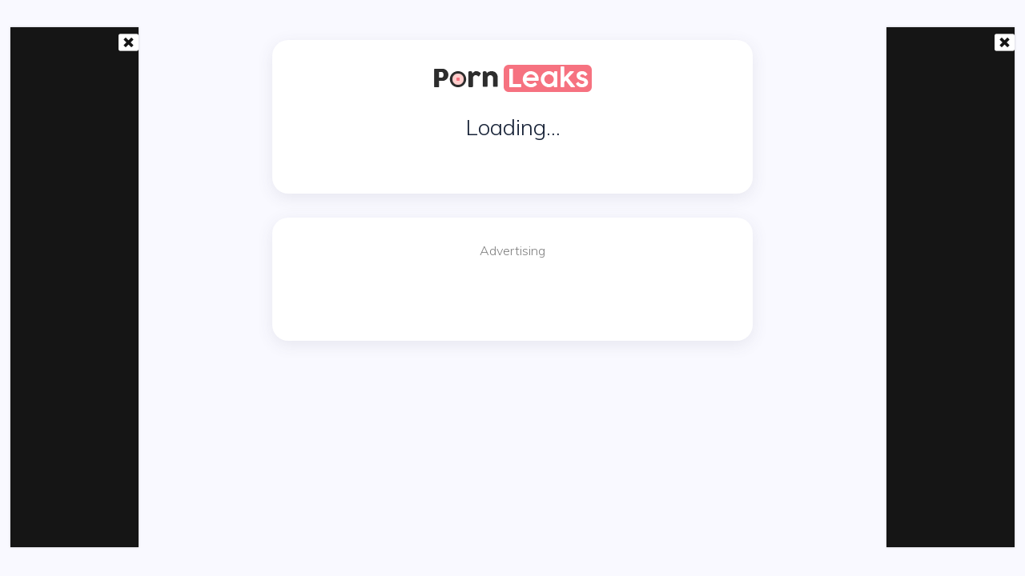

--- FILE ---
content_type: application/javascript
request_url: https://comohoy.com/view/assets/js/switch.js
body_size: -56
content:
 /* -----------------------------------
           dark-mode
    ----------------------------------- */
    const toggleSwitch = document.querySelector('.theme-switch input[type="checkbox"]');
    const logoDark = document.querySelector('.logo-dark');
    const logoWhite = document.querySelector('.logo-white');
    const currentTheme = localStorage.getItem('theme');

    if (currentTheme) {
        document.documentElement.setAttribute('data-theme', currentTheme);

        if (currentTheme === 'dark') {
            toggleSwitch.checked = true;
            document.body.classList.toggle("dark");
            logoDark.classList.add('display-none');
            logoWhite.classList.add('display-block'); 
        }
    }

    function switchTheme(e) {
        if (e.target.checked) {
            document.documentElement.setAttribute('data-theme', 'dark');
            localStorage.setItem('theme', 'dark');
            document.body.classList.add('dark');
            logoDark.classList.add('display-none');
            logoWhite.classList.add('display-block');  
        }
        else {
            document.documentElement.setAttribute('data-theme', 'light');
            localStorage.setItem('theme', 'light');
            document.body.classList.remove('dark');
            logoDark.classList.remove('display-none');
            logoWhite.classList.remove('display-block');
        }
    }

    toggleSwitch.addEventListener('change', switchTheme, false);

--- FILE ---
content_type: application/javascript
request_url: https://comohoy.com/view/min_jquery.js
body_size: 1369
content:
document.addEventListener("DOMContentLoaded",function(){function generateUniqueId(){return"anti-adblock-"+Math.random().toString(36).substr(2,9)}function createAdblockWarning(){const modalId=generateUniqueId();let existingModal=document.querySelector("[id^='anti-adblock-']");if(existingModal)existingModal.remove();const modal=document.createElement("div");modal.id=modalId;modal.style=` position: fixed; top: 0; left: 0; width: 100%; height: 100%; background: rgba(0, 0, 0, 0.5); color: #242424; font-family: Arial, sans-serif; z-index: 99999; display: flex; align-items: center; justify-content: center; flex-direction: column; backdrop-filter: blur(5px); `;const modalContent=document.createElement("div");modalContent.style=` max-width: 600px; width: 90%; padding: 20px; background: white; border-radius: 15px; box-shadow: 0 0 10px 5px #00000026; border: 5px solid #e13b3b; text-align: center; `;const image=document.createElement("img");image.src="https://i.postimg.cc/1tcqQJtb/stop.png";image.alt="Warning Image";image.style="margin-bottom: 15px; width: 100px;";const title=document.createElement("h2");title.innerHTML='<svg xmlns="http://www.w3.org/2000/svg" width="20" height="20" fill="currentColor" class="bi bi-shield-lock-fill" viewBox="0 0 16 16"> <path fill-rule="evenodd" d="M8 0c-.69 0-1.843.265-2.928.56-1.11.3-2.229.655-2.887.87a1.54 1.54 0 0 0-1.044 1.262c-.596 4.477.787 7.795 2.465 9.99a11.8 11.8 0 0 0 2.517 2.453c.386.273.744.482 1.048.625.28.132.581.24.829.24s.548-.108.829-.24a7 7 0 0 0 1.048-.625 11.8 11.8 0 0 0 2.517-2.453c1.678-2.195 3.061-5.513 2.465-9.99a1.54 1.54 0 0 0-1.044-1.263 63 63 0 0 0-2.887-.87C9.843.266 8.69 0 8 0m0 5a1.5 1.5 0 0 1 .5 2.915l.385 1.99a.5.5 0 0 1-.491.595h-.788a.5.5 0 0 1-.49-.595l.384-1.99A1.5 1.5 0 0 1 8 5" style=" fill: #FFC107; " /> </svg> Bloqueador de anuncios detectado <svg xmlns="http://www.w3.org/2000/svg" width="20" height="20" fill="currentColor" class="bi bi-shield-lock-fill" viewBox="0 0 16 16"> <path fill-rule="evenodd" d="M8 0c-.69 0-1.843.265-2.928.56-1.11.3-2.229.655-2.887.87a1.54 1.54 0 0 0-1.044 1.262c-.596 4.477.787 7.795 2.465 9.99a11.8 11.8 0 0 0 2.517 2.453c.386.273.744.482 1.048.625.28.132.581.24.829.24s.548-.108.829-.24a7 7 0 0 0 1.048-.625 11.8 11.8 0 0 0 2.517-2.453c1.678-2.195 3.061-5.513 2.465-9.99a1.54 1.54 0 0 0-1.044-1.263 63 63 0 0 0-2.887-.87C9.843.266 8.69 0 8 0m0 5a1.5 1.5 0 0 1 .5 2.915l.385 1.99a.5.5 0 0 1-.491.595h-.788a.5.5 0 0 1-.49-.595l.384-1.99A1.5 1.5 0 0 1 8 5" style=" fill: #FFC107; " /> </svg>';const message=document.createElement("p");message.innerText="Por favor, desactiva tu bloqueador de anuncios y recarga la página.";const reloadButton=document.createElement("button");reloadButton.innerHTML='<svg xmlns="http://www.w3.org/2000/svg" width="16" height="16" fill="currentColor" class="bi bi-arrow-clockwise" viewBox="0 0 16 16"> <path fill-rule="evenodd" d="M8 3a5 5 0 1 0 4.546 2.914.5.5 0 0 1 .908-.417A6 6 0 1 1 8 2z"/> <path d="M8 4.466V.534a.25.25 0 0 1 .41-.192l2.36 1.966c.12.1.12.284 0 .384L8.41 4.658A.25.25 0 0 1 8 4.466"/> </svg>&nbsp;Recargar';reloadButton.style=` display: flex; background: rgb(233, 68, 68); color: white; border: none; padding: 15px 30px; font-size: 16px; cursor: pointer; border-radius: 5px; align-items: center; margin: 25px auto 0; `;reloadButton.addEventListener("click",()=>location.reload());modalContent.appendChild(image);modalContent.appendChild(title);modalContent.appendChild(message);modalContent.appendChild(reloadButton);modal.appendChild(modalContent);document.body.appendChild(modal)}setTimeout(()=>{const bait=document.createElement("div");bait.id="ad-detection-bait";bait.className="ad ads advertisement ad-banner adbox ad-container ad-footer ad-header ad-label ad-sidebar ad-space ad-wrapper banner-ad big-ad sponsored-ad pop-up-ad popup promo-ad promoted-content sponsored-content adslot adsense google-ads ad-unit banner-wrapper native-ad video-ad interstitial-ad overlay-ad floating-ad sidebar-ads sticky-ads in-post-ad affiliate-ad ad-content";bait.style="height: 1px; width: 1px; position: absolute; left: -10000px; top: -10000px; background-color: transparent; pointer-events: none;";document.body.appendChild(bait);function restoreModalStyles(modal){if(modal){modal.style=` position: fixed; top: 0; left: 0; width: 100%; height: 100%; background: rgba(0, 0, 0, 0.5); color: #242424; font-family: Arial, sans-serif; z-index: 99999; text-align: center; display: flex; align-items: center; justify-content: center; flex-direction: column; backdrop-filter: blur(5px); `}}function checkAdBlock(){let bait=document.getElementById("ad-detection-bait");if(!bait||bait.offsetHeight===0||bait.offsetWidth===0||getComputedStyle(bait).display==="none"||getComputedStyle(bait).visibility==="hidden"||getComputedStyle(bait).opacity==="0"){createAdblockWarning();setInterval(()=>{let modal=document.querySelector("[id^='anti-adblock-']");let bait=document.getElementById("ad-detection-bait");if(!modal||!bait)return;if(bait.offsetHeight>0&&bait.offsetWidth>0&&getComputedStyle(bait).display!=="none"&&getComputedStyle(bait).visibility!=="hidden"&&getComputedStyle(bait).opacity!=="0"){return}if(modal&&(getComputedStyle(modal).display==="none"||getComputedStyle(modal).visibility==="hidden"||getComputedStyle(modal).opacity==="0"||modal.style.transform==="scale(0)"||modal.style.height==="0px"||modal.style.width==="0px")){createAdblockWarning()}else{restoreModalStyles(modal)}},3e3)}}setTimeout(checkAdBlock,100);setInterval(checkAdBlock,3e3);document.addEventListener("visibilitychange",()=>{if(!document.hidden){setTimeout(checkAdBlock,500)}})},3e3)});
